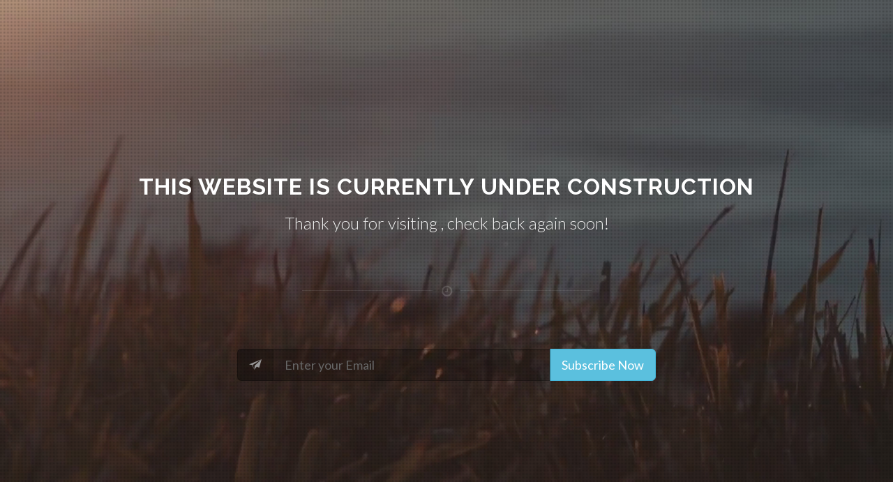

--- FILE ---
content_type: text/html; charset=UTF-8
request_url: https://apirequests.com/
body_size: 1456
content:
   <!DOCTYPE html>
<html dir="ltr" lang="en-US">
<head>

    <meta http-equiv="content-type" content="text/html; charset=utf-8" />
	<meta name="author" content="" />

    <!-- Stylesheets
    ============================================= -->
	<link href="https://fonts.googleapis.com/css?family=Lato:300,400,400italic,600,700|Raleway:300,400,500,600,700|Crete+Round:400italic" rel="stylesheet" type="text/css" />
    <link rel="stylesheet" href="https://imsba.s3.amazonaws.com/themes/static/46722002/css/bootstrap.css" type="text/css" />
    <link rel="stylesheet" href="https://imsba.s3.amazonaws.com/themes/static/46722002/style.css" type="text/css" />
    <link rel="stylesheet" href="https://imsba.s3.amazonaws.com/themes/static/46722002/css/dark.css" type="text/css" />
    <link rel="stylesheet" href="https://imsba.s3.amazonaws.com/themes/static/46722002/css/font-icons.css" type="text/css" />
    <link rel="stylesheet" href="https://imsba.s3.amazonaws.com/themes/static/46722002/css/animate.css" type="text/css" />
    <link rel="stylesheet" href="https://imsba.s3.amazonaws.com/themes/static/46722002/css/magnific-popup.css" type="text/css" />

    <link rel="stylesheet" href="https://imsba.s3.amazonaws.com/themes/static/46722002/css/responsive.css" type="text/css" />
    <meta name="viewport" content="width=device-width, initial-scale=1, maximum-scale=1" />
    <!--[if lt IE 9]>
    	<script src="https://css3-mediaqueries-js.googlecode.com/svn/trunk/css3-mediaqueries.js"></script>
    <![endif]-->

    <!-- External JavaScripts
    ============================================= -->
	<script type="text/javascript" src="https://imsba.s3.amazonaws.com/themes/static/46722002/js/jquery.js"></script>
	<script type="text/javascript" src="https://imsba.s3.amazonaws.com/themes/static/46722002/js/plugins.js"></script>

    <!-- Document Title
    ============================================= -->
	<title></title>

</head>

<body class="stretched">

    <!-- Document Wrapper
    ============================================= -->
    <div id="wrapper" class="clearfix">

        <!-- Header
        ============================================= -->
        <header id="header" class="no-sticky transparent-header dark">

            <div id="header-wrap">

                <div class="container clearfix">

                    <!-- Logo
                    ============================================= -->
                    
                    <div id="logo">
                    	                    </div><!-- #logo end -->
					
                </div>

            </div>

        </header><!-- #header end -->

        <section id="slider" class="full-screen dark" style="overflow: hidden;">

            <div class="container clearfix vertical-middle" style="z-index: 6;">

                <div class="heading-block title-center nobottomborder">
                    <h1>This Website is Currently Under Construction</h1>
                    <span>Thank you for visiting , check back again soon!</span>
                </div>


                <div class="divider divider-center divider-short divider-margin"><i class="icon-time"></i></div>

                <div id="widget-subscribe-form-result" data-notify-type="success" data-notify-msg=""></div>
                <form id="widget-subscribe-form" action="https://apirequests.com/api_auth/newsletter_signup" role="form" method="post" class="nobottommargin">
                    <div class="input-group input-group-lg divcenter" style="max-width:600px;">
                        <span class="input-group-addon"><i class="icon-email2"></i></span>
                        <input type="email" name="email" class="form-control required email" placeholder="Enter your Email">
                        <input type="hidden" name="website_id" value="" />
                        <span class="input-group-btn">
                            <button class="btn btn-info" type="submit">Subscribe Now</button>
                        </span>
                    </div>
                </form>

                <script>
                    jQuery(document).ready( function($){
                        var newDate = new Date(2015, 2, 31);
                        $('#countdown-ex1').countdown({until: newDate});
                    });
                </script>

            </div>

            <div class="video-wrap">
                <video poster='https://imsba.s3.amazonaws.com/themes/static/46722002/images/videos/explore-poster.jpg' preload muted autoplay loop>
                    <source src='https://imsba.s3.amazonaws.com/themes/static/46722002/images/videos/explore.mp4' type='video/mp4' />
                    <source src='https://imsba.s3.amazonaws.com/themes/static/46722002/images/videos/explore.webm' type='video/webm' />
                </video>
                <div class="video-overlay"></div>
            </div>

        </section>


    </div><!-- #wrapper end -->

    <!-- Go To Top
    ============================================= -->
    <div id="gotoTop" class="icon-angle-up"></div>

    <!-- Footer Scripts
    ============================================= -->
    <script type="text/javascript" src="https://imsba.s3.amazonaws.com/themes/static/46722002/js/functions.js"></script>

<script defer src="https://static.cloudflareinsights.com/beacon.min.js/vcd15cbe7772f49c399c6a5babf22c1241717689176015" integrity="sha512-ZpsOmlRQV6y907TI0dKBHq9Md29nnaEIPlkf84rnaERnq6zvWvPUqr2ft8M1aS28oN72PdrCzSjY4U6VaAw1EQ==" data-cf-beacon='{"version":"2024.11.0","token":"ce262ad3e5184e36b3218d107a047aca","r":1,"server_timing":{"name":{"cfCacheStatus":true,"cfEdge":true,"cfExtPri":true,"cfL4":true,"cfOrigin":true,"cfSpeedBrain":true},"location_startswith":null}}' crossorigin="anonymous"></script>
</body>
</html>